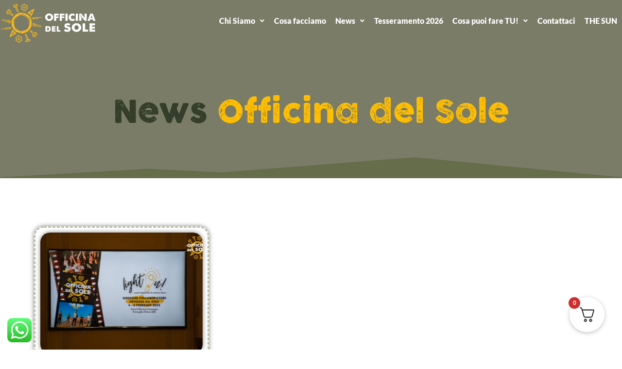

--- FILE ---
content_type: text/css
request_url: https://officinadelsole.thesun.it/wp-content/uploads/elementor/css/post-9286.css?ver=1769080031
body_size: 2850
content:
.elementor-9286 .elementor-element.elementor-element-a572679{--display:flex;--flex-direction:column;--container-widget-width:100%;--container-widget-height:initial;--container-widget-flex-grow:0;--container-widget-align-self:initial;--flex-wrap-mobile:wrap;--overlay-opacity:0.05;--margin-top:0px;--margin-bottom:0px;--margin-left:0px;--margin-right:0px;--padding-top:100px;--padding-bottom:50px;--padding-left:0px;--padding-right:0px;}.elementor-9286 .elementor-element.elementor-element-a572679:not(.elementor-motion-effects-element-type-background), .elementor-9286 .elementor-element.elementor-element-a572679 > .elementor-motion-effects-container > .elementor-motion-effects-layer{background-color:#8B866F;}.elementor-9286 .elementor-element.elementor-element-a572679::before, .elementor-9286 .elementor-element.elementor-element-a572679 > .elementor-background-video-container::before, .elementor-9286 .elementor-element.elementor-element-a572679 > .e-con-inner > .elementor-background-video-container::before, .elementor-9286 .elementor-element.elementor-element-a572679 > .elementor-background-slideshow::before, .elementor-9286 .elementor-element.elementor-element-a572679 > .e-con-inner > .elementor-background-slideshow::before, .elementor-9286 .elementor-element.elementor-element-a572679 > .elementor-motion-effects-container > .elementor-motion-effects-layer::before{background-image:url("https://officinadelsole.thesun.it/wp-content/uploads/2024/03/01-Converted-01.png");--background-overlay:'';}.elementor-9286 .elementor-element.elementor-element-a572679 > .elementor-shape-top svg, .elementor-9286 .elementor-element.elementor-element-a572679 > .e-con-inner > .elementor-shape-top svg{height:36px;}.elementor-9286 .elementor-element.elementor-element-a31eabd{--display:flex;--flex-direction:row;--container-widget-width:initial;--container-widget-height:100%;--container-widget-flex-grow:1;--container-widget-align-self:stretch;--flex-wrap-mobile:wrap;--margin-top:0px;--margin-bottom:0px;--margin-left:0px;--margin-right:0px;--padding-top:0px;--padding-bottom:0px;--padding-left:0px;--padding-right:0px;}.elementor-9286 .elementor-element.elementor-element-9244c52{--display:flex;--margin-top:0px;--margin-bottom:0px;--margin-left:0px;--margin-right:0px;--padding-top:0px;--padding-bottom:0px;--padding-left:0px;--padding-right:0px;}.elementor-9286 .elementor-element.elementor-element-9244c52.e-con{--flex-grow:0;--flex-shrink:0;}.elementor-widget-image .widget-image-caption{color:var( --e-global-color-text );font-family:var( --e-global-typography-text-font-family ), Sans-serif;font-weight:var( --e-global-typography-text-font-weight );}.elementor-9286 .elementor-element.elementor-element-c09c21e{text-align:start;}.elementor-9286 .elementor-element.elementor-element-c09c21e img{width:75%;}.elementor-9286 .elementor-element.elementor-element-83ef31a{--grid-template-columns:repeat(0, auto);--icon-size:19px;--grid-column-gap:5px;--grid-row-gap:0px;}.elementor-9286 .elementor-element.elementor-element-83ef31a .elementor-widget-container{text-align:left;}.elementor-9286 .elementor-element.elementor-element-83ef31a .elementor-social-icon{background-color:var( --e-global-color-secondary );}.elementor-9286 .elementor-element.elementor-element-83ef31a .elementor-social-icon i{color:var( --e-global-color-7813199 );}.elementor-9286 .elementor-element.elementor-element-83ef31a .elementor-social-icon svg{fill:var( --e-global-color-7813199 );}.elementor-9286 .elementor-element.elementor-element-70778a6{--display:flex;--flex-direction:column;--container-widget-width:100%;--container-widget-height:initial;--container-widget-flex-grow:0;--container-widget-align-self:initial;--flex-wrap-mobile:wrap;--margin-top:0px;--margin-bottom:0px;--margin-left:0px;--margin-right:0px;--padding-top:0px;--padding-bottom:0px;--padding-left:30px;--padding-right:0px;}.elementor-9286 .elementor-element.elementor-element-190471d{--display:flex;--flex-direction:row;--container-widget-width:initial;--container-widget-height:100%;--container-widget-flex-grow:1;--container-widget-align-self:stretch;--flex-wrap-mobile:wrap;--margin-top:0px;--margin-bottom:0px;--margin-left:0px;--margin-right:0px;--padding-top:0px;--padding-bottom:0px;--padding-left:0px;--padding-right:0px;}.elementor-9286 .elementor-element.elementor-element-5f6f4a6{--display:flex;--margin-top:0px;--margin-bottom:0px;--margin-left:0px;--margin-right:0px;--padding-top:0px;--padding-bottom:0px;--padding-left:0px;--padding-right:0px;}.elementor-9286 .elementor-element.elementor-element-5f6f4a6.e-con{--align-self:flex-start;}.elementor-widget-icon-box.elementor-view-stacked .elementor-icon{background-color:var( --e-global-color-primary );}.elementor-widget-icon-box.elementor-view-framed .elementor-icon, .elementor-widget-icon-box.elementor-view-default .elementor-icon{fill:var( --e-global-color-primary );color:var( --e-global-color-primary );border-color:var( --e-global-color-primary );}.elementor-widget-icon-box .elementor-icon-box-title, .elementor-widget-icon-box .elementor-icon-box-title a{font-family:var( --e-global-typography-primary-font-family ), Sans-serif;font-size:var( --e-global-typography-primary-font-size );font-weight:var( --e-global-typography-primary-font-weight );}.elementor-widget-icon-box .elementor-icon-box-title{color:var( --e-global-color-primary );}.elementor-widget-icon-box:has(:hover) .elementor-icon-box-title,
					 .elementor-widget-icon-box:has(:focus) .elementor-icon-box-title{color:var( --e-global-color-primary );}.elementor-widget-icon-box .elementor-icon-box-description{font-family:var( --e-global-typography-text-font-family ), Sans-serif;font-weight:var( --e-global-typography-text-font-weight );color:var( --e-global-color-text );}.elementor-9286 .elementor-element.elementor-element-973b61a .elementor-icon-box-wrapper{align-items:center;text-align:start;gap:15px;}.elementor-9286 .elementor-element.elementor-element-973b61a .elementor-icon-box-title{margin-block-end:0px;color:var( --e-global-color-4278b37 );}.elementor-9286 .elementor-element.elementor-element-973b61a.elementor-view-stacked .elementor-icon{background-color:var( --e-global-color-secondary );fill:var( --e-global-color-7813199 );color:var( --e-global-color-7813199 );}.elementor-9286 .elementor-element.elementor-element-973b61a.elementor-view-framed .elementor-icon, .elementor-9286 .elementor-element.elementor-element-973b61a.elementor-view-default .elementor-icon{fill:var( --e-global-color-secondary );color:var( --e-global-color-secondary );border-color:var( --e-global-color-secondary );}.elementor-9286 .elementor-element.elementor-element-973b61a.elementor-view-framed .elementor-icon{background-color:var( --e-global-color-7813199 );}.elementor-9286 .elementor-element.elementor-element-973b61a .elementor-icon{font-size:21px;}.elementor-9286 .elementor-element.elementor-element-973b61a .elementor-icon-box-title, .elementor-9286 .elementor-element.elementor-element-973b61a .elementor-icon-box-title a{font-family:"Lato", Sans-serif;font-size:20px;font-weight:900;}.elementor-9286 .elementor-element.elementor-element-973b61a .elementor-icon-box-description{color:var( --e-global-color-4278b37 );}.elementor-9286 .elementor-element.elementor-element-30726ff{--display:flex;--margin-top:0px;--margin-bottom:0px;--margin-left:0px;--margin-right:0px;--padding-top:0px;--padding-bottom:0px;--padding-left:0px;--padding-right:0px;}.elementor-9286 .elementor-element.elementor-element-30726ff.e-con{--align-self:flex-start;}.elementor-9286 .elementor-element.elementor-element-6addb79 .elementor-icon-box-wrapper{align-items:center;text-align:start;gap:15px;}.elementor-9286 .elementor-element.elementor-element-6addb79 .elementor-icon-box-title{margin-block-end:0px;color:var( --e-global-color-4278b37 );}.elementor-9286 .elementor-element.elementor-element-6addb79.elementor-view-stacked .elementor-icon{background-color:var( --e-global-color-secondary );fill:var( --e-global-color-7813199 );color:var( --e-global-color-7813199 );}.elementor-9286 .elementor-element.elementor-element-6addb79.elementor-view-framed .elementor-icon, .elementor-9286 .elementor-element.elementor-element-6addb79.elementor-view-default .elementor-icon{fill:var( --e-global-color-secondary );color:var( --e-global-color-secondary );border-color:var( --e-global-color-secondary );}.elementor-9286 .elementor-element.elementor-element-6addb79.elementor-view-framed .elementor-icon{background-color:var( --e-global-color-7813199 );}.elementor-9286 .elementor-element.elementor-element-6addb79 .elementor-icon{font-size:21px;}.elementor-9286 .elementor-element.elementor-element-6addb79 .elementor-icon-box-title, .elementor-9286 .elementor-element.elementor-element-6addb79 .elementor-icon-box-title a{font-family:"Lato", Sans-serif;font-size:20px;font-weight:900;}.elementor-9286 .elementor-element.elementor-element-6addb79 .elementor-icon-box-description{color:var( --e-global-color-4278b37 );}.elementor-9286 .elementor-element.elementor-element-5d21c00{--display:flex;--margin-top:0px;--margin-bottom:0px;--margin-left:0px;--margin-right:0px;--padding-top:0px;--padding-bottom:0px;--padding-left:0px;--padding-right:0px;}.elementor-9286 .elementor-element.elementor-element-5d21c00.e-con{--align-self:flex-start;}.elementor-9286 .elementor-element.elementor-element-ca33845 .elementor-icon-box-wrapper{align-items:center;text-align:start;gap:15px;}.elementor-9286 .elementor-element.elementor-element-ca33845 .elementor-icon-box-title{margin-block-end:0px;color:var( --e-global-color-4278b37 );}.elementor-9286 .elementor-element.elementor-element-ca33845.elementor-view-stacked .elementor-icon{background-color:var( --e-global-color-secondary );fill:var( --e-global-color-7813199 );color:var( --e-global-color-7813199 );}.elementor-9286 .elementor-element.elementor-element-ca33845.elementor-view-framed .elementor-icon, .elementor-9286 .elementor-element.elementor-element-ca33845.elementor-view-default .elementor-icon{fill:var( --e-global-color-secondary );color:var( --e-global-color-secondary );border-color:var( --e-global-color-secondary );}.elementor-9286 .elementor-element.elementor-element-ca33845.elementor-view-framed .elementor-icon{background-color:var( --e-global-color-7813199 );}.elementor-9286 .elementor-element.elementor-element-ca33845 .elementor-icon{font-size:21px;}.elementor-9286 .elementor-element.elementor-element-ca33845 .elementor-icon-box-title, .elementor-9286 .elementor-element.elementor-element-ca33845 .elementor-icon-box-title a{font-family:"Lato", Sans-serif;font-size:20px;font-weight:900;}.elementor-9286 .elementor-element.elementor-element-ca33845 .elementor-icon-box-description{color:var( --e-global-color-4278b37 );}.elementor-widget-divider{--divider-color:var( --e-global-color-secondary );}.elementor-widget-divider .elementor-divider__text{color:var( --e-global-color-secondary );font-family:var( --e-global-typography-secondary-font-family ), Sans-serif;font-size:var( --e-global-typography-secondary-font-size );font-weight:var( --e-global-typography-secondary-font-weight );line-height:var( --e-global-typography-secondary-line-height );}.elementor-widget-divider.elementor-view-stacked .elementor-icon{background-color:var( --e-global-color-secondary );}.elementor-widget-divider.elementor-view-framed .elementor-icon, .elementor-widget-divider.elementor-view-default .elementor-icon{color:var( --e-global-color-secondary );border-color:var( --e-global-color-secondary );}.elementor-widget-divider.elementor-view-framed .elementor-icon, .elementor-widget-divider.elementor-view-default .elementor-icon svg{fill:var( --e-global-color-secondary );}.elementor-9286 .elementor-element.elementor-element-04f7d46{--divider-border-style:dashed;--divider-color:var( --e-global-color-8b05cda );--divider-border-width:2px;}.elementor-9286 .elementor-element.elementor-element-04f7d46 .elementor-divider-separator{width:100%;}.elementor-9286 .elementor-element.elementor-element-04f7d46 .elementor-divider{padding-block-start:2px;padding-block-end:2px;}.elementor-9286 .elementor-element.elementor-element-a243aff{--display:flex;--flex-direction:row;--container-widget-width:initial;--container-widget-height:100%;--container-widget-flex-grow:1;--container-widget-align-self:stretch;--flex-wrap-mobile:wrap;--padding-top:0px;--padding-bottom:0px;--padding-left:0px;--padding-right:0px;}.elementor-9286 .elementor-element.elementor-element-e8acca9{--display:flex;--margin-top:0px;--margin-bottom:0px;--margin-left:0px;--margin-right:0px;--padding-top:0px;--padding-bottom:0px;--padding-left:0px;--padding-right:0px;}.elementor-widget-heading .elementor-heading-title{font-family:var( --e-global-typography-primary-font-family ), Sans-serif;font-size:var( --e-global-typography-primary-font-size );font-weight:var( --e-global-typography-primary-font-weight );color:var( --e-global-color-primary );}.elementor-9286 .elementor-element.elementor-element-a799a5d .elementor-heading-title{font-family:"Coco", Sans-serif;font-size:24px;font-weight:400;color:#000000;}.elementor-widget-icon-list .elementor-icon-list-item:not(:last-child):after{border-color:var( --e-global-color-text );}.elementor-widget-icon-list .elementor-icon-list-icon i{color:var( --e-global-color-primary );}.elementor-widget-icon-list .elementor-icon-list-icon svg{fill:var( --e-global-color-primary );}.elementor-widget-icon-list .elementor-icon-list-item > .elementor-icon-list-text, .elementor-widget-icon-list .elementor-icon-list-item > a{font-family:var( --e-global-typography-text-font-family ), Sans-serif;font-weight:var( --e-global-typography-text-font-weight );}.elementor-widget-icon-list .elementor-icon-list-text{color:var( --e-global-color-secondary );}.elementor-9286 .elementor-element.elementor-element-8213734 .elementor-icon-list-items:not(.elementor-inline-items) .elementor-icon-list-item:not(:last-child){padding-block-end:calc(4px/2);}.elementor-9286 .elementor-element.elementor-element-8213734 .elementor-icon-list-items:not(.elementor-inline-items) .elementor-icon-list-item:not(:first-child){margin-block-start:calc(4px/2);}.elementor-9286 .elementor-element.elementor-element-8213734 .elementor-icon-list-items.elementor-inline-items .elementor-icon-list-item{margin-inline:calc(4px/2);}.elementor-9286 .elementor-element.elementor-element-8213734 .elementor-icon-list-items.elementor-inline-items{margin-inline:calc(-4px/2);}.elementor-9286 .elementor-element.elementor-element-8213734 .elementor-icon-list-items.elementor-inline-items .elementor-icon-list-item:after{inset-inline-end:calc(-4px/2);}.elementor-9286 .elementor-element.elementor-element-8213734 .elementor-icon-list-icon i{transition:color 0.3s;}.elementor-9286 .elementor-element.elementor-element-8213734 .elementor-icon-list-icon svg{transition:fill 0.3s;}.elementor-9286 .elementor-element.elementor-element-8213734{--e-icon-list-icon-size:14px;--icon-vertical-offset:0px;}.elementor-9286 .elementor-element.elementor-element-8213734 .elementor-icon-list-item > .elementor-icon-list-text, .elementor-9286 .elementor-element.elementor-element-8213734 .elementor-icon-list-item > a{font-family:"Lato", Sans-serif;font-size:20px;font-weight:900;}.elementor-9286 .elementor-element.elementor-element-8213734 .elementor-icon-list-text{color:var( --e-global-color-4278b37 );transition:color 0.3s;}.elementor-9286 .elementor-element.elementor-element-caadb8f{--display:flex;--margin-top:0px;--margin-bottom:0px;--margin-left:0px;--margin-right:0px;--padding-top:0px;--padding-bottom:0px;--padding-left:0px;--padding-right:0px;}.elementor-9286 .elementor-element.elementor-element-cf4718c .elementor-heading-title{font-family:"Coco", Sans-serif;font-size:24px;font-weight:400;color:#000000;}.elementor-9286 .elementor-element.elementor-element-c69dd18 .elementor-icon-list-items:not(.elementor-inline-items) .elementor-icon-list-item:not(:last-child){padding-block-end:calc(4px/2);}.elementor-9286 .elementor-element.elementor-element-c69dd18 .elementor-icon-list-items:not(.elementor-inline-items) .elementor-icon-list-item:not(:first-child){margin-block-start:calc(4px/2);}.elementor-9286 .elementor-element.elementor-element-c69dd18 .elementor-icon-list-items.elementor-inline-items .elementor-icon-list-item{margin-inline:calc(4px/2);}.elementor-9286 .elementor-element.elementor-element-c69dd18 .elementor-icon-list-items.elementor-inline-items{margin-inline:calc(-4px/2);}.elementor-9286 .elementor-element.elementor-element-c69dd18 .elementor-icon-list-items.elementor-inline-items .elementor-icon-list-item:after{inset-inline-end:calc(-4px/2);}.elementor-9286 .elementor-element.elementor-element-c69dd18 .elementor-icon-list-icon i{transition:color 0.3s;}.elementor-9286 .elementor-element.elementor-element-c69dd18 .elementor-icon-list-icon svg{transition:fill 0.3s;}.elementor-9286 .elementor-element.elementor-element-c69dd18{--e-icon-list-icon-size:14px;--icon-vertical-offset:0px;}.elementor-9286 .elementor-element.elementor-element-c69dd18 .elementor-icon-list-item > .elementor-icon-list-text, .elementor-9286 .elementor-element.elementor-element-c69dd18 .elementor-icon-list-item > a{font-family:"Lato", Sans-serif;font-size:20px;font-weight:900;}.elementor-9286 .elementor-element.elementor-element-c69dd18 .elementor-icon-list-text{color:var( --e-global-color-4278b37 );transition:color 0.3s;}.elementor-9286 .elementor-element.elementor-element-e0efa16{--display:flex;--gap:0px 0px;--row-gap:0px;--column-gap:0px;--margin-top:0px;--margin-bottom:0px;--margin-left:0px;--margin-right:0px;--padding-top:0px;--padding-bottom:0px;--padding-left:0px;--padding-right:0px;}.elementor-9286 .elementor-element.elementor-element-5e933db{--divider-border-style:dashed;--divider-color:var( --e-global-color-8b05cda );--divider-border-width:2px;}.elementor-9286 .elementor-element.elementor-element-5e933db .elementor-divider-separator{width:100%;}.elementor-9286 .elementor-element.elementor-element-5e933db .elementor-divider{padding-block-start:15px;padding-block-end:15px;}.elementor-widget-text-editor{font-family:var( --e-global-typography-text-font-family ), Sans-serif;font-weight:var( --e-global-typography-text-font-weight );color:var( --e-global-color-text );}.elementor-widget-text-editor.elementor-drop-cap-view-stacked .elementor-drop-cap{background-color:var( --e-global-color-primary );}.elementor-widget-text-editor.elementor-drop-cap-view-framed .elementor-drop-cap, .elementor-widget-text-editor.elementor-drop-cap-view-default .elementor-drop-cap{color:var( --e-global-color-primary );border-color:var( --e-global-color-primary );}.elementor-9286 .elementor-element.elementor-element-3a2e710{text-align:center;color:var( --e-global-color-4278b37 );}.elementor-theme-builder-content-area{height:400px;}.elementor-location-header:before, .elementor-location-footer:before{content:"";display:table;clear:both;}@media(max-width:1024px){.elementor-9286 .elementor-element.elementor-element-a572679{--padding-top:100px;--padding-bottom:50px;--padding-left:30px;--padding-right:30px;}.elementor-9286 .elementor-element.elementor-element-9244c52{--padding-top:0px;--padding-bottom:0px;--padding-left:0px;--padding-right:20px;}.elementor-9286 .elementor-element.elementor-element-c09c21e > .elementor-widget-container{margin:0px 0px -10px 0px;}.elementor-9286 .elementor-element.elementor-element-c09c21e img{width:100%;}.elementor-9286 .elementor-element.elementor-element-83ef31a{--icon-size:15px;}.elementor-9286 .elementor-element.elementor-element-70778a6{--padding-top:0px;--padding-bottom:0px;--padding-left:0px;--padding-right:0px;}.elementor-widget-icon-box .elementor-icon-box-title, .elementor-widget-icon-box .elementor-icon-box-title a{font-size:var( --e-global-typography-primary-font-size );}.elementor-9286 .elementor-element.elementor-element-973b61a > .elementor-widget-container{margin:0px -16px 0px 0px;}.elementor-9286 .elementor-element.elementor-element-973b61a .elementor-icon-box-wrapper{gap:4px;}.elementor-9286 .elementor-element.elementor-element-973b61a .elementor-icon{font-size:12px;}.elementor-9286 .elementor-element.elementor-element-30726ff{--margin-top:0px;--margin-bottom:0px;--margin-left:3px;--margin-right:0px;}.elementor-9286 .elementor-element.elementor-element-6addb79 > .elementor-widget-container{margin:0px -16px 0px 0px;}.elementor-9286 .elementor-element.elementor-element-6addb79 .elementor-icon-box-wrapper{gap:4px;}.elementor-9286 .elementor-element.elementor-element-6addb79 .elementor-icon{font-size:12px;}.elementor-9286 .elementor-element.elementor-element-ca33845 > .elementor-widget-container{margin:0px -16px 0px 0px;}.elementor-9286 .elementor-element.elementor-element-ca33845 .elementor-icon-box-wrapper{gap:4px;}.elementor-9286 .elementor-element.elementor-element-ca33845 .elementor-icon{font-size:12px;}.elementor-widget-divider .elementor-divider__text{font-size:var( --e-global-typography-secondary-font-size );line-height:var( --e-global-typography-secondary-line-height );}.elementor-widget-heading .elementor-heading-title{font-size:var( --e-global-typography-primary-font-size );}.elementor-9286 .elementor-element.elementor-element-a799a5d .elementor-heading-title{font-size:20px;}.elementor-9286 .elementor-element.elementor-element-8213734 > .elementor-widget-container{margin:0px 0px 0px -15px;}.elementor-9286 .elementor-element.elementor-element-cf4718c .elementor-heading-title{font-size:20px;}.elementor-9286 .elementor-element.elementor-element-c69dd18 > .elementor-widget-container{margin:0px 0px 0px -15px;}.elementor-9286 .elementor-element.elementor-element-5e933db .elementor-divider{padding-block-start:5px;padding-block-end:5px;}}@media(max-width:767px){.elementor-9286 .elementor-element.elementor-element-a572679{--padding-top:100px;--padding-bottom:50px;--padding-left:20px;--padding-right:20px;}.elementor-9286 .elementor-element.elementor-element-9244c52{--padding-top:0px;--padding-bottom:0px;--padding-left:0px;--padding-right:0px;}.elementor-9286 .elementor-element.elementor-element-c09c21e{text-align:center;}.elementor-9286 .elementor-element.elementor-element-c09c21e img{width:62%;}.elementor-9286 .elementor-element.elementor-element-83ef31a .elementor-widget-container{text-align:center;}.elementor-widget-icon-box .elementor-icon-box-title, .elementor-widget-icon-box .elementor-icon-box-title a{font-size:var( --e-global-typography-primary-font-size );}.elementor-9286 .elementor-element.elementor-element-973b61a > .elementor-widget-container{margin:0px 0px 0px 0px;}.elementor-9286 .elementor-element.elementor-element-973b61a .elementor-icon-box-wrapper{text-align:center;}.elementor-9286 .elementor-element.elementor-element-973b61a .elementor-icon-box-title, .elementor-9286 .elementor-element.elementor-element-973b61a .elementor-icon-box-title a{font-size:1.9em;}.elementor-9286 .elementor-element.elementor-element-6addb79 > .elementor-widget-container{margin:0px 0px 0px 0px;}.elementor-9286 .elementor-element.elementor-element-6addb79 .elementor-icon-box-wrapper{text-align:center;}.elementor-9286 .elementor-element.elementor-element-6addb79 .elementor-icon-box-title, .elementor-9286 .elementor-element.elementor-element-6addb79 .elementor-icon-box-title a{font-size:1.9em;}.elementor-9286 .elementor-element.elementor-element-ca33845 > .elementor-widget-container{margin:0px 0px 0px 0px;}.elementor-9286 .elementor-element.elementor-element-ca33845 .elementor-icon-box-wrapper{text-align:center;}.elementor-9286 .elementor-element.elementor-element-ca33845 .elementor-icon-box-title, .elementor-9286 .elementor-element.elementor-element-ca33845 .elementor-icon-box-title a{font-size:1.9em;}.elementor-widget-divider .elementor-divider__text{font-size:var( --e-global-typography-secondary-font-size );line-height:var( --e-global-typography-secondary-line-height );}.elementor-widget-heading .elementor-heading-title{font-size:var( --e-global-typography-primary-font-size );}.elementor-9286 .elementor-element.elementor-element-a799a5d{text-align:start;}.elementor-9286 .elementor-element.elementor-element-a799a5d .elementor-heading-title{font-size:1.9em;}.elementor-9286 .elementor-element.elementor-element-8213734 > .elementor-widget-container{margin:0px 0px 0px 0px;}.elementor-9286 .elementor-element.elementor-element-cf4718c{text-align:start;}.elementor-9286 .elementor-element.elementor-element-cf4718c .elementor-heading-title{font-size:1.9em;}.elementor-9286 .elementor-element.elementor-element-c69dd18 > .elementor-widget-container{margin:0px 0px 0px 0px;}}@media(min-width:768px){.elementor-9286 .elementor-element.elementor-element-9244c52{--width:32.281%;}}@media(max-width:1024px) and (min-width:768px){.elementor-9286 .elementor-element.elementor-element-9244c52{--width:160.703px;}}

--- FILE ---
content_type: text/css
request_url: https://officinadelsole.thesun.it/wp-content/uploads/elementor/css/post-9280.css?ver=1769080715
body_size: 1592
content:
.elementor-9280 .elementor-element.elementor-element-3c8af300{--display:flex;--flex-direction:column;--container-widget-width:100%;--container-widget-height:initial;--container-widget-flex-grow:0;--container-widget-align-self:initial;--flex-wrap-mobile:wrap;--overlay-opacity:0.09;--margin-top:0px;--margin-bottom:0px;--margin-left:0px;--margin-right:0px;--padding-top:200px;--padding-bottom:100px;--padding-left:0px;--padding-right:0px;}.elementor-9280 .elementor-element.elementor-element-3c8af300:not(.elementor-motion-effects-element-type-background), .elementor-9280 .elementor-element.elementor-element-3c8af300 > .elementor-motion-effects-container > .elementor-motion-effects-layer{background-color:#7A7C67;}.elementor-9280 .elementor-element.elementor-element-3c8af300::before, .elementor-9280 .elementor-element.elementor-element-3c8af300 > .elementor-background-video-container::before, .elementor-9280 .elementor-element.elementor-element-3c8af300 > .e-con-inner > .elementor-background-video-container::before, .elementor-9280 .elementor-element.elementor-element-3c8af300 > .elementor-background-slideshow::before, .elementor-9280 .elementor-element.elementor-element-3c8af300 > .e-con-inner > .elementor-background-slideshow::before, .elementor-9280 .elementor-element.elementor-element-3c8af300 > .elementor-motion-effects-container > .elementor-motion-effects-layer::before{background-image:url("https://officinadelsole.thesun.it/wp-content/uploads/2024/03/pexels-elijah-odonnell-2409681.jpg");--background-overlay:'';background-position:center center;background-size:cover;}.elementor-9280 .elementor-element.elementor-element-3c8af300 > .elementor-shape-bottom .elementor-shape-fill, .elementor-9280 .elementor-element.elementor-element-3c8af300 > .e-con-inner > .elementor-shape-bottom .elementor-shape-fill{fill:var( --e-global-color-7813199 );}.elementor-9280 .elementor-element.elementor-element-3c8af300 > .elementor-shape-bottom svg, .elementor-9280 .elementor-element.elementor-element-3c8af300 > .e-con-inner > .elementor-shape-bottom svg{height:44px;}.elementor-9280 .elementor-element.elementor-element-38764a2f > .elementor-widget-container{margin:-5px 0px -22px 0px;padding:0px 0px 0px 0px;}.elementor-9280 .elementor-element.elementor-element-38764a2f .elementskit-section-title-wraper .elementskit-section-title{color:var( --e-global-color-primary );font-family:"Coco", Sans-serif;font-size:4em;font-weight:normal;}.elementor-9280 .elementor-element.elementor-element-38764a2f .elementskit-section-title-wraper .elementskit-section-title > span{color:var( --e-global-color-c5ee8f4 );}.elementor-9280 .elementor-element.elementor-element-38764a2f .elementskit-section-title-wraper .elementskit-section-title:hover > span{color:var( --e-global-color-c5ee8f4 );}.elementor-9280 .elementor-element.elementor-element-38764a2f .elementskit-section-title-wraper .elementskit-section-title span:last-child, .elementor-9280 .elementor-element.elementor-element-38764a2f .elementskit-section-title-wraper .elementskit-section-title > span{font-family:"Coco", Sans-serif;font-weight:normal;}.elementor-widget-text-editor{font-family:var( --e-global-typography-text-font-family ), Sans-serif;font-weight:var( --e-global-typography-text-font-weight );color:var( --e-global-color-text );}.elementor-widget-text-editor.elementor-drop-cap-view-stacked .elementor-drop-cap{background-color:var( --e-global-color-primary );}.elementor-widget-text-editor.elementor-drop-cap-view-framed .elementor-drop-cap, .elementor-widget-text-editor.elementor-drop-cap-view-default .elementor-drop-cap{color:var( --e-global-color-primary );border-color:var( --e-global-color-primary );}.elementor-9280 .elementor-element.elementor-element-4313d4e8 > .elementor-widget-container{padding:0px 300px 0px 300px;}.elementor-9280 .elementor-element.elementor-element-4313d4e8{text-align:center;color:#FDFFFA;}.elementor-9280 .elementor-element.elementor-element-c0959c6{--display:flex;--flex-direction:column;--container-widget-width:100%;--container-widget-height:initial;--container-widget-flex-grow:0;--container-widget-align-self:initial;--flex-wrap-mobile:wrap;--margin-top:0px;--margin-bottom:0px;--margin-left:0px;--margin-right:0px;--padding-top:100px;--padding-bottom:100px;--padding-left:0px;--padding-right:0px;}.elementor-widget-loop-grid .elementor-button{background-color:var( --e-global-color-accent );font-family:var( --e-global-typography-accent-font-family ), Sans-serif;font-size:var( --e-global-typography-accent-font-size );font-weight:var( --e-global-typography-accent-font-weight );}.elementor-widget-loop-grid .elementor-pagination{font-family:var( --e-global-typography-secondary-font-family ), Sans-serif;font-size:var( --e-global-typography-secondary-font-size );font-weight:var( --e-global-typography-secondary-font-weight );line-height:var( --e-global-typography-secondary-line-height );}.elementor-widget-loop-grid .e-load-more-message{font-family:var( --e-global-typography-secondary-font-family ), Sans-serif;font-size:var( --e-global-typography-secondary-font-size );font-weight:var( --e-global-typography-secondary-font-weight );line-height:var( --e-global-typography-secondary-line-height );}.elementor-9280 .elementor-element.elementor-element-743ba7f{--grid-columns:3;}.elementor-9280 .elementor-element.elementor-element-743ba7f .elementor-pagination{text-align:center;font-family:"Lato", Sans-serif;font-size:17px;font-weight:800;line-height:47px;margin-top:25px;}.elementor-9280 .elementor-element.elementor-element-743ba7f .elementor-pagination .page-numbers:not(.dots){color:#000000;}.elementor-9280 .elementor-element.elementor-element-743ba7f .elementor-pagination a.page-numbers:hover{color:var( --e-global-color-9858dce );}.elementor-9280 .elementor-element.elementor-element-743ba7f .elementor-pagination .page-numbers.current{color:var( --e-global-color-9858dce );}body:not(.rtl) .elementor-9280 .elementor-element.elementor-element-743ba7f .elementor-pagination .page-numbers:not(:first-child){margin-left:calc( 10px/2 );}body:not(.rtl) .elementor-9280 .elementor-element.elementor-element-743ba7f .elementor-pagination .page-numbers:not(:last-child){margin-right:calc( 10px/2 );}body.rtl .elementor-9280 .elementor-element.elementor-element-743ba7f .elementor-pagination .page-numbers:not(:first-child){margin-right:calc( 10px/2 );}body.rtl .elementor-9280 .elementor-element.elementor-element-743ba7f .elementor-pagination .page-numbers:not(:last-child){margin-left:calc( 10px/2 );}@media(max-width:1024px){.elementor-9280 .elementor-element.elementor-element-3c8af300{--padding-top:170px;--padding-bottom:100px;--padding-left:30px;--padding-right:30px;}.elementor-9280 .elementor-element.elementor-element-38764a2f > .elementor-widget-container{margin:0px -13px -20px 0px;padding:0px 0px 0px 0px;}.elementor-9280 .elementor-element.elementor-element-38764a2f .elementskit-section-title-wraper .elementskit-section-title{font-size:2.6em;}.elementor-9280 .elementor-element.elementor-element-4313d4e8 > .elementor-widget-container{padding:0px 100px 0px 100px;}.elementor-9280 .elementor-element.elementor-element-c0959c6{--padding-top:100px;--padding-bottom:100px;--padding-left:30px;--padding-right:30px;}.elementor-widget-loop-grid .elementor-pagination{font-size:var( --e-global-typography-secondary-font-size );line-height:var( --e-global-typography-secondary-line-height );}.elementor-widget-loop-grid .elementor-button{font-size:var( --e-global-typography-accent-font-size );}.elementor-widget-loop-grid .e-load-more-message{font-size:var( --e-global-typography-secondary-font-size );line-height:var( --e-global-typography-secondary-line-height );}.elementor-9280 .elementor-element.elementor-element-743ba7f{--grid-columns:2;}.elementor-9280 .elementor-element.elementor-element-743ba7f .elementor-pagination{font-size:2.3em;line-height:1em;}}@media(max-width:767px){.elementor-9280 .elementor-element.elementor-element-3c8af300{--padding-top:170px;--padding-bottom:100px;--padding-left:20px;--padding-right:20px;}.elementor-9280 .elementor-element.elementor-element-38764a2f > .elementor-widget-container{margin:0px 0px -21px 0px;padding:0px 0px 0px 0px;}.elementor-9280 .elementor-element.elementor-element-38764a2f .elementskit-section-title-wraper .elementskit-section-title{font-size:1.9em;}.elementor-9280 .elementor-element.elementor-element-4313d4e8 > .elementor-widget-container{padding:0px 0px 0px 0px;}.elementor-9280 .elementor-element.elementor-element-c0959c6{--padding-top:100px;--padding-bottom:100px;--padding-left:20px;--padding-right:20px;}.elementor-widget-loop-grid .elementor-pagination{font-size:var( --e-global-typography-secondary-font-size );line-height:var( --e-global-typography-secondary-line-height );}.elementor-widget-loop-grid .elementor-button{font-size:var( --e-global-typography-accent-font-size );}.elementor-widget-loop-grid .e-load-more-message{font-size:var( --e-global-typography-secondary-font-size );line-height:var( --e-global-typography-secondary-line-height );}.elementor-9280 .elementor-element.elementor-element-743ba7f{--grid-columns:1;}.elementor-9280 .elementor-element.elementor-element-743ba7f .elementor-pagination{font-size:2em;}}/* Start Custom Fonts CSS */@font-face {
	font-family: 'Coco';
	font-style: normal;
	font-weight: normal;
	font-display: auto;
	src: url('https://officinadelsole.thesun.it/wp-content/uploads/2024/02/4d309d1a449d052dcbc2f893306274fd-1.eot');
	src: url('https://officinadelsole.thesun.it/wp-content/uploads/2024/02/4d309d1a449d052dcbc2f893306274fd-1.eot?#iefix') format('embedded-opentype'),
		url('https://officinadelsole.thesun.it/wp-content/uploads/2024/02/4d309d1a449d052dcbc2f893306274fd-1.woff2') format('woff2'),
		url('https://officinadelsole.thesun.it/wp-content/uploads/2024/02/4d309d1a449d052dcbc2f893306274fd-1.woff') format('woff'),
		url('https://officinadelsole.thesun.it/wp-content/uploads/2024/02/4d309d1a449d052dcbc2f893306274fd-1.ttf') format('truetype'),
		url('https://officinadelsole.thesun.it/wp-content/uploads/2024/02/4d309d1a449d052dcbc2f893306274fd-1.svg#Coco') format('svg');
}
/* End Custom Fonts CSS */